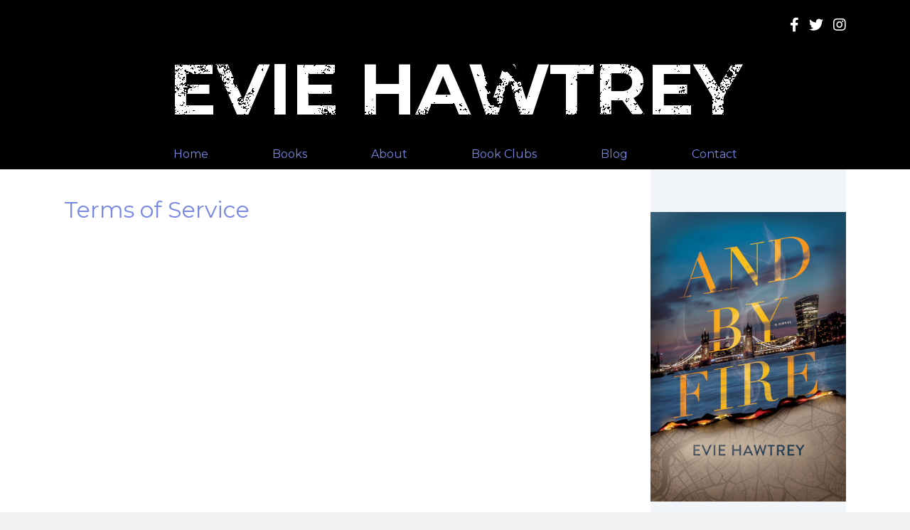

--- FILE ---
content_type: text/html; charset=UTF-8
request_url: https://eviehawtrey.com/terms-of-service/
body_size: 9575
content:
<!DOCTYPE html>
<html lang="en-US" prefix="og: https://ogp.me/ns#">
<head>
<meta charset="UTF-8" />
<script>
var gform;gform||(document.addEventListener("gform_main_scripts_loaded",function(){gform.scriptsLoaded=!0}),document.addEventListener("gform/theme/scripts_loaded",function(){gform.themeScriptsLoaded=!0}),window.addEventListener("DOMContentLoaded",function(){gform.domLoaded=!0}),gform={domLoaded:!1,scriptsLoaded:!1,themeScriptsLoaded:!1,isFormEditor:()=>"function"==typeof InitializeEditor,callIfLoaded:function(o){return!(!gform.domLoaded||!gform.scriptsLoaded||!gform.themeScriptsLoaded&&!gform.isFormEditor()||(gform.isFormEditor()&&console.warn("The use of gform.initializeOnLoaded() is deprecated in the form editor context and will be removed in Gravity Forms 3.1."),o(),0))},initializeOnLoaded:function(o){gform.callIfLoaded(o)||(document.addEventListener("gform_main_scripts_loaded",()=>{gform.scriptsLoaded=!0,gform.callIfLoaded(o)}),document.addEventListener("gform/theme/scripts_loaded",()=>{gform.themeScriptsLoaded=!0,gform.callIfLoaded(o)}),window.addEventListener("DOMContentLoaded",()=>{gform.domLoaded=!0,gform.callIfLoaded(o)}))},hooks:{action:{},filter:{}},addAction:function(o,r,e,t){gform.addHook("action",o,r,e,t)},addFilter:function(o,r,e,t){gform.addHook("filter",o,r,e,t)},doAction:function(o){gform.doHook("action",o,arguments)},applyFilters:function(o){return gform.doHook("filter",o,arguments)},removeAction:function(o,r){gform.removeHook("action",o,r)},removeFilter:function(o,r,e){gform.removeHook("filter",o,r,e)},addHook:function(o,r,e,t,n){null==gform.hooks[o][r]&&(gform.hooks[o][r]=[]);var d=gform.hooks[o][r];null==n&&(n=r+"_"+d.length),gform.hooks[o][r].push({tag:n,callable:e,priority:t=null==t?10:t})},doHook:function(r,o,e){var t;if(e=Array.prototype.slice.call(e,1),null!=gform.hooks[r][o]&&((o=gform.hooks[r][o]).sort(function(o,r){return o.priority-r.priority}),o.forEach(function(o){"function"!=typeof(t=o.callable)&&(t=window[t]),"action"==r?t.apply(null,e):e[0]=t.apply(null,e)})),"filter"==r)return e[0]},removeHook:function(o,r,t,n){var e;null!=gform.hooks[o][r]&&(e=(e=gform.hooks[o][r]).filter(function(o,r,e){return!!(null!=n&&n!=o.tag||null!=t&&t!=o.priority)}),gform.hooks[o][r]=e)}});
</script>

<meta name='viewport' content='width=device-width, initial-scale=1.0' />
<meta http-equiv='X-UA-Compatible' content='IE=edge' />
<link rel="profile" href="https://gmpg.org/xfn/11" />

            <script data-no-defer="1" data-ezscrex="false" data-cfasync="false" data-pagespeed-no-defer data-cookieconsent="ignore">
                var ctPublicFunctions = {"_ajax_nonce":"34650bb782","_rest_nonce":"ed84a91566","_ajax_url":"\/wp-admin\/admin-ajax.php","_rest_url":"https:\/\/eviehawtrey.com\/wp-json\/","data__cookies_type":"native","data__ajax_type":"rest","data__bot_detector_enabled":0,"data__frontend_data_log_enabled":1,"cookiePrefix":"","wprocket_detected":false,"host_url":"eviehawtrey.com","text__ee_click_to_select":"Click to select the whole data","text__ee_original_email":"The complete one is","text__ee_got_it":"Got it","text__ee_blocked":"Blocked","text__ee_cannot_connect":"Cannot connect","text__ee_cannot_decode":"Can not decode email. Unknown reason","text__ee_email_decoder":"CleanTalk email decoder","text__ee_wait_for_decoding":"The magic is on the way!","text__ee_decoding_process":"Please wait a few seconds while we decode the contact data."}
            </script>
        
            <script data-no-defer="1" data-ezscrex="false" data-cfasync="false" data-pagespeed-no-defer data-cookieconsent="ignore">
                var ctPublic = {"_ajax_nonce":"34650bb782","settings__forms__check_internal":"0","settings__forms__check_external":"0","settings__forms__force_protection":0,"settings__forms__search_test":"1","settings__forms__wc_add_to_cart":"0","settings__data__bot_detector_enabled":0,"settings__sfw__anti_crawler":0,"blog_home":"https:\/\/eviehawtrey.com\/","pixel__setting":"3","pixel__enabled":false,"pixel__url":"https:\/\/moderate11-v4.cleantalk.org\/pixel\/5fe8a23ba521341871f5f0505dccd284.gif","data__email_check_before_post":"1","data__email_check_exist_post":0,"data__cookies_type":"native","data__key_is_ok":true,"data__visible_fields_required":true,"wl_brandname":"Anti-Spam by CleanTalk","wl_brandname_short":"CleanTalk","ct_checkjs_key":1147758355,"emailEncoderPassKey":"464bdb6afcd24acf357ac22e9a90eba5","bot_detector_forms_excluded":"W10=","advancedCacheExists":false,"varnishCacheExists":false,"wc_ajax_add_to_cart":false}
            </script>
        
<!-- Search Engine Optimization by Rank Math PRO - https://rankmath.com/ -->
<title>Terms of Service | Evie Hawtrey</title>
<meta name="robots" content="follow, index, max-snippet:-1, max-video-preview:-1, max-image-preview:large"/>
<link rel="canonical" href="https://eviehawtrey.com/terms-of-service/" />
<meta property="og:locale" content="en_US" />
<meta property="og:type" content="article" />
<meta property="og:title" content="Terms of Service | Evie Hawtrey" />
<meta property="og:url" content="https://eviehawtrey.com/terms-of-service/" />
<meta property="og:site_name" content="Evie Hawtrey" />
<meta property="article:publisher" content="https://www.facebook.com/EvieHawtrey" />
<meta property="og:updated_time" content="2022-02-16T16:54:15-05:00" />
<meta property="og:image" content="https://eviehawtrey.com/wp-content/uploads/2021/08/1-lighter-coloring-768x1024.jpg" />
<meta property="og:image:secure_url" content="https://eviehawtrey.com/wp-content/uploads/2021/08/1-lighter-coloring-768x1024.jpg" />
<meta property="og:image:width" content="768" />
<meta property="og:image:height" content="1024" />
<meta property="og:image:alt" content="Terms of Service" />
<meta property="og:image:type" content="image/jpeg" />
<meta property="article:published_time" content="2022-02-16T16:49:55-05:00" />
<meta property="article:modified_time" content="2022-02-16T16:54:15-05:00" />
<meta name="twitter:card" content="summary_large_image" />
<meta name="twitter:title" content="Terms of Service | Evie Hawtrey" />
<meta name="twitter:site" content="@@evie_hawtrey" />
<meta name="twitter:creator" content="@@evie_hawtrey" />
<meta name="twitter:image" content="https://eviehawtrey.com/wp-content/uploads/2021/08/1-lighter-coloring-768x1024.jpg" />
<meta name="twitter:label1" content="Time to read" />
<meta name="twitter:data1" content="Less than a minute" />
<script type="application/ld+json" class="rank-math-schema-pro">{"@context":"https://schema.org","@graph":[{"@type":["Person","Organization"],"@id":"https://eviehawtrey.com/#person","name":"Evie Hawtrey","sameAs":["https://www.facebook.com/EvieHawtrey","https://twitter.com/@evie_hawtrey","https://www.instagram.com/eviehawtrey/"],"logo":{"@type":"ImageObject","@id":"https://eviehawtrey.com/#logo","url":"https://eviehawtrey.com/wp-content/uploads/2021/08/1-lighter-coloring-scaled.jpg","contentUrl":"https://eviehawtrey.com/wp-content/uploads/2021/08/1-lighter-coloring-scaled.jpg","caption":"Evie Hawtrey","inLanguage":"en-US","width":"1920","height":"2560"},"image":{"@type":"ImageObject","@id":"https://eviehawtrey.com/#logo","url":"https://eviehawtrey.com/wp-content/uploads/2021/08/1-lighter-coloring-scaled.jpg","contentUrl":"https://eviehawtrey.com/wp-content/uploads/2021/08/1-lighter-coloring-scaled.jpg","caption":"Evie Hawtrey","inLanguage":"en-US","width":"1920","height":"2560"}},{"@type":"WebSite","@id":"https://eviehawtrey.com/#website","url":"https://eviehawtrey.com","name":"Evie Hawtrey","publisher":{"@id":"https://eviehawtrey.com/#person"},"inLanguage":"en-US"},{"@type":"ImageObject","@id":"https://eviehawtrey.com/wp-content/uploads/2021/08/1-lighter-coloring-scaled.jpg","url":"https://eviehawtrey.com/wp-content/uploads/2021/08/1-lighter-coloring-scaled.jpg","width":"1920","height":"2560","inLanguage":"en-US"},{"@type":"WebPage","@id":"https://eviehawtrey.com/terms-of-service/#webpage","url":"https://eviehawtrey.com/terms-of-service/","name":"Terms of Service | Evie Hawtrey","datePublished":"2022-02-16T16:49:55-05:00","dateModified":"2022-02-16T16:54:15-05:00","isPartOf":{"@id":"https://eviehawtrey.com/#website"},"primaryImageOfPage":{"@id":"https://eviehawtrey.com/wp-content/uploads/2021/08/1-lighter-coloring-scaled.jpg"},"inLanguage":"en-US"},{"@type":"Person","@id":"https://eviehawtrey.com/author/abadmin/","name":"abadmin","url":"https://eviehawtrey.com/author/abadmin/","image":{"@type":"ImageObject","@id":"https://secure.gravatar.com/avatar/a38628cedc680d822fe4b1dc69f4976c771c795c6b07f1587fbd6f86dc1f1297?s=96&amp;d=mm&amp;r=g","url":"https://secure.gravatar.com/avatar/a38628cedc680d822fe4b1dc69f4976c771c795c6b07f1587fbd6f86dc1f1297?s=96&amp;d=mm&amp;r=g","caption":"abadmin","inLanguage":"en-US"}},{"@type":"Article","headline":"Terms of Service | Evie Hawtrey","datePublished":"2022-02-16T16:49:55-05:00","dateModified":"2022-02-16T16:54:15-05:00","author":{"@id":"https://eviehawtrey.com/author/abadmin/","name":"abadmin"},"publisher":{"@id":"https://eviehawtrey.com/#person"},"name":"Terms of Service | Evie Hawtrey","@id":"https://eviehawtrey.com/terms-of-service/#richSnippet","isPartOf":{"@id":"https://eviehawtrey.com/terms-of-service/#webpage"},"image":{"@id":"https://eviehawtrey.com/wp-content/uploads/2021/08/1-lighter-coloring-scaled.jpg"},"inLanguage":"en-US","mainEntityOfPage":{"@id":"https://eviehawtrey.com/terms-of-service/#webpage"}}]}</script>
<!-- /Rank Math WordPress SEO plugin -->

<link rel='dns-prefetch' href='//static.addtoany.com' />
<link rel='dns-prefetch' href='//fonts.googleapis.com' />
<link href='https://fonts.gstatic.com' crossorigin rel='preconnect' />
<link rel="alternate" type="application/rss+xml" title="Evie Hawtrey &raquo; Feed" href="https://eviehawtrey.com/feed/" />
<link rel="alternate" type="application/rss+xml" title="Evie Hawtrey &raquo; Comments Feed" href="https://eviehawtrey.com/comments/feed/" />
<link rel="alternate" title="oEmbed (JSON)" type="application/json+oembed" href="https://eviehawtrey.com/wp-json/oembed/1.0/embed?url=https%3A%2F%2Feviehawtrey.com%2Fterms-of-service%2F" />
<link rel="alternate" title="oEmbed (XML)" type="text/xml+oembed" href="https://eviehawtrey.com/wp-json/oembed/1.0/embed?url=https%3A%2F%2Feviehawtrey.com%2Fterms-of-service%2F&#038;format=xml" />
<style id='wp-img-auto-sizes-contain-inline-css'>
img:is([sizes=auto i],[sizes^="auto," i]){contain-intrinsic-size:3000px 1500px}
/*# sourceURL=wp-img-auto-sizes-contain-inline-css */
</style>
<link rel='stylesheet' id='cleantalk-public-css-css' href='https://eviehawtrey.com/wp-content/plugins/cleantalk-spam-protect/css/cleantalk-public.min.css?ver=6.71.1_1769427031' media='all' />
<link rel='stylesheet' id='cleantalk-email-decoder-css-css' href='https://eviehawtrey.com/wp-content/plugins/cleantalk-spam-protect/css/cleantalk-email-decoder.min.css?ver=6.71.1_1769427031' media='all' />
<link rel='stylesheet' id='novelist-css' href='https://eviehawtrey.com/wp-content/plugins/novelist/templates/novelist-front-end.css?ver=1.3.0' media='all' />
<style id='novelist-inline-css'>
.novelist-button {
			background: #3f51b5;
		}
		
		.novelist-button:hover {
			background: #0d1f83;
		}.novelist-button, .novelist-button:hover {
			color: #ffffff;
		}
/*# sourceURL=novelist-inline-css */
</style>
<link rel='stylesheet' id='font-awesome-5-css' href='https://eviehawtrey.com/wp-content/plugins/bb-plugin/fonts/fontawesome/5.15.4/css/all.min.css?ver=2.10.0.5' media='all' />
<link rel='stylesheet' id='font-awesome-css' href='https://eviehawtrey.com/wp-content/plugins/bb-plugin/fonts/fontawesome/5.15.4/css/v4-shims.min.css?ver=2.10.0.5' media='all' />
<link rel='stylesheet' id='fl-builder-layout-bundle-d36add9b8e987c1fba4cac8010b8e822-css' href='https://eviehawtrey.com/wp-content/uploads/bb-plugin/cache/d36add9b8e987c1fba4cac8010b8e822-layout-bundle.css?ver=2.10.0.5-1.5.2.1' media='all' />
<link rel='stylesheet' id='addtoany-css' href='https://eviehawtrey.com/wp-content/plugins/add-to-any/addtoany.min.css?ver=1.16' media='all' />
<link rel='stylesheet' id='jquery-magnificpopup-css' href='https://eviehawtrey.com/wp-content/plugins/bb-plugin/css/jquery.magnificpopup.min.css?ver=2.10.0.5' media='all' />
<link rel='stylesheet' id='bootstrap-css' href='https://eviehawtrey.com/wp-content/themes/bb-theme/css/bootstrap.min.css?ver=1.7.19.1' media='all' />
<link rel='stylesheet' id='fl-automator-skin-css' href='https://eviehawtrey.com/wp-content/uploads/bb-theme/skin-6934c264df595.css?ver=1.7.19.1' media='all' />
<link rel='stylesheet' id='pp-animate-css' href='https://eviehawtrey.com/wp-content/plugins/bbpowerpack/assets/css/animate.min.css?ver=3.5.1' media='all' />
<link rel='stylesheet' id='fl-builder-google-fonts-283e4201f5f863909c17f65d862ac557-css' href='//fonts.googleapis.com/css?family=Montserrat%3A700%2C300%2C400&#038;ver=6.9' media='all' />
<script id="addtoany-core-js-before">
window.a2a_config=window.a2a_config||{};a2a_config.callbacks=[];a2a_config.overlays=[];a2a_config.templates={};

//# sourceURL=addtoany-core-js-before
</script>
<script defer src="https://static.addtoany.com/menu/page.js" id="addtoany-core-js"></script>
<script src="https://eviehawtrey.com/wp-includes/js/jquery/jquery.min.js?ver=3.7.1" id="jquery-core-js"></script>
<script src="https://eviehawtrey.com/wp-includes/js/jquery/jquery-migrate.min.js?ver=3.4.1" id="jquery-migrate-js"></script>
<script defer src="https://eviehawtrey.com/wp-content/plugins/add-to-any/addtoany.min.js?ver=1.1" id="addtoany-jquery-js"></script>
<script src="https://eviehawtrey.com/wp-content/plugins/cleantalk-spam-protect/js/apbct-public-bundle_gathering.min.js?ver=6.71.1_1769427031" id="apbct-public-bundle_gathering.min-js-js"></script>
<link rel="https://api.w.org/" href="https://eviehawtrey.com/wp-json/" /><link rel="alternate" title="JSON" type="application/json" href="https://eviehawtrey.com/wp-json/wp/v2/pages/424" /><link rel="EditURI" type="application/rsd+xml" title="RSD" href="https://eviehawtrey.com/xmlrpc.php?rsd" />
<link rel='shortlink' href='https://eviehawtrey.com/?p=424' />
		<script>
			var bb_powerpack = {
				version: '2.40.10',
				getAjaxUrl: function() { return atob( 'aHR0cHM6Ly9ldmllaGF3dHJleS5jb20vd3AtYWRtaW4vYWRtaW4tYWpheC5waHA=' ); },
				callback: function() {},
				mapMarkerData: {},
				post_id: '424',
				search_term: '',
				current_page: 'https://eviehawtrey.com/terms-of-service/',
				conditionals: {
					is_front_page: false,
					is_home: false,
					is_archive: false,
					current_post_type: '',
					is_tax: false,
										is_author: false,
					current_author: false,
					is_search: false,
									}
			};
		</script>
		<style>.recentcomments a{display:inline !important;padding:0 !important;margin:0 !important;}</style><link rel="icon" href="https://eviehawtrey.com/wp-content/uploads/2022/08/cropped-EH-favicon-32x32.png" sizes="32x32" />
<link rel="icon" href="https://eviehawtrey.com/wp-content/uploads/2022/08/cropped-EH-favicon-192x192.png" sizes="192x192" />
<link rel="apple-touch-icon" href="https://eviehawtrey.com/wp-content/uploads/2022/08/cropped-EH-favicon-180x180.png" />
<meta name="msapplication-TileImage" content="https://eviehawtrey.com/wp-content/uploads/2022/08/cropped-EH-favicon-270x270.png" />
</head>
<body class="wp-singular page-template-default page page-id-424 wp-theme-bb-theme fl-builder-2-10-0-5 fl-themer-1-5-2-1 fl-theme-1-7-19-1 fl-no-js fl-theme-builder-header fl-theme-builder-header-header fl-theme-builder-footer fl-theme-builder-footer-footer fl-theme-builder-singular fl-theme-builder-singular-page fl-framework-bootstrap fl-preset-default fl-full-width fl-search-active" itemscope="itemscope" itemtype="https://schema.org/WebPage">
<a aria-label="Skip to content" class="fl-screen-reader-text" href="#fl-main-content">Skip to content</a><div class="fl-page">
	<header class="fl-builder-content fl-builder-content-51 fl-builder-global-templates-locked" data-post-id="51" data-type="header" data-sticky="0" data-sticky-on="" data-sticky-breakpoint="medium" data-shrink="0" data-overlay="0" data-overlay-bg="transparent" data-shrink-image-height="50px" role="banner" itemscope="itemscope" itemtype="http://schema.org/WPHeader"><div class="fl-row fl-row-full-width fl-row-bg-color fl-node-5ad3c724d3840 fl-row-default-height fl-row-align-center" data-node="5ad3c724d3840">
	<div class="fl-row-content-wrap">
		<div class="uabb-row-separator uabb-top-row-separator" >
</div>
						<div class="fl-row-content fl-row-fixed-width fl-node-content">
		
<div class="fl-col-group fl-node-5ad3c724d388b fl-col-group-equal-height fl-col-group-align-center fl-col-group-custom-width" data-node="5ad3c724d388b">
			<div class="fl-col fl-node-5ad3c724d38d3 fl-col-bg-color fl-col-small fl-col-small-custom-width" data-node="5ad3c724d38d3">
	<div class="fl-col-content fl-node-content"></div>
</div>
			<div class="fl-col fl-node-5ad3c724d3912 fl-col-bg-color fl-col-small fl-col-small-custom-width" data-node="5ad3c724d3912">
	<div class="fl-col-content fl-node-content"><div class="fl-module fl-module-icon-group fl-node-5ad3c724d3abe" data-node="5ad3c724d3abe">
	<div class="fl-module-content fl-node-content">
		<div class="fl-icon-group">
	<span class="fl-icon">
								<a href="https://www.facebook.com/EvieHawtrey" target="_blank" rel="noopener" >
							<i class="fa fa-facebook" aria-hidden="true"></i>
						</a>
			</span>
		<span class="fl-icon">
								<a href="https://twitter.com/evie_hawtrey" target="_blank" rel="noopener" >
							<i class="fa fa-twitter" aria-hidden="true"></i>
						</a>
			</span>
		<span class="fl-icon">
								<a href="https://www.instagram.com/eviehawtrey/?hl=en" target="_blank" rel="noopener" >
							<i class="fa fa-instagram" aria-hidden="true"></i>
						</a>
			</span>
	</div>
	</div>
</div>
</div>
</div>
	</div>

<div class="fl-col-group fl-node-5ad3c82be3dcf" data-node="5ad3c82be3dcf">
			<div class="fl-col fl-node-5ad3c82be3f06 fl-col-bg-color" data-node="5ad3c82be3f06">
	<div class="fl-col-content fl-node-content"><div class="fl-module fl-module-pp-fancy-heading fl-node-60bfac9382002" data-node="60bfac9382002">
	<div class="fl-module-content fl-node-content">
		<h2 class="pp-fancy-heading-title">Evie Hawtrey</h2>
	</div>
</div>
</div>
</div>
	</div>
		</div>
	</div>
</div>
<div class="fl-row fl-row-full-width fl-row-bg-color fl-node-5ad3c7974348d fl-row-default-height fl-row-align-center" data-node="5ad3c7974348d">
	<div class="fl-row-content-wrap">
		<div class="uabb-row-separator uabb-top-row-separator" >
</div>
						<div class="fl-row-content fl-row-fixed-width fl-node-content">
		
<div class="fl-col-group fl-node-5ad3c79744f75" data-node="5ad3c79744f75">
			<div class="fl-col fl-node-5ad3c7974500f fl-col-bg-color" data-node="5ad3c7974500f">
	<div class="fl-col-content fl-node-content"><div class="fl-module fl-module-pp-advanced-menu fl-node-5ad3c7b47729b" data-node="5ad3c7b47729b">
	<div class="fl-module-content fl-node-content">
		<div class="pp-advanced-menu pp-advanced-menu-accordion-collapse pp-menu-default pp-menu-align-center pp-menu-position-below">
   				<div class="pp-advanced-menu-mobile">
			<button class="pp-advanced-menu-mobile-toggle hamburger" tabindex="0" aria-label="Menu" aria-expanded="false">
				<div class="pp-hamburger"><div class="pp-hamburger-box"><div class="pp-hamburger-inner"></div></div></div>			</button>
			</div>
			   	<div class="pp-clear"></div>
	<nav class="pp-menu-nav" aria-label="Menu" itemscope="itemscope" itemtype="https://schema.org/SiteNavigationElement">
		<ul id="menu-primary-navigation" class="menu pp-advanced-menu-horizontal pp-toggle-arrows"><li id="menu-item-43" class="menu-item menu-item-type-post_type menu-item-object-page menu-item-home"><a href="https://eviehawtrey.com/"><span class="menu-item-text">Home</span></a></li><li id="menu-item-88" class="menu-item menu-item-type-custom menu-item-object-custom"><a href="/books/and-by-fire"><span class="menu-item-text">Books</span></a></li><li id="menu-item-41" class="menu-item menu-item-type-post_type menu-item-object-page"><a href="https://eviehawtrey.com/bio/"><span class="menu-item-text">About</span></a></li><li id="menu-item-193" class="menu-item menu-item-type-post_type menu-item-object-page"><a href="https://eviehawtrey.com/book-clubs/"><span class="menu-item-text">Book Clubs</span></a></li><li id="menu-item-42" class="menu-item menu-item-type-post_type menu-item-object-page"><a href="https://eviehawtrey.com/blog/"><span class="menu-item-text">Blog</span></a></li><li id="menu-item-46" class="menu-item menu-item-type-post_type menu-item-object-page"><a href="https://eviehawtrey.com/contact/"><span class="menu-item-text">Contact</span></a></li></ul>	</nav>
</div>
	</div>
</div>
</div>
</div>
	</div>
		</div>
	</div>
</div>
</header><div class="uabb-js-breakpoint" style="display: none;"></div>	<div id="fl-main-content" class="fl-page-content" itemprop="mainContentOfPage" role="main">

		<div class="fl-builder-content fl-builder-content-67 fl-builder-global-templates-locked" data-post-id="67"><div class="fl-row fl-row-full-width fl-row-bg-none fl-node-5ad3cb14d6c1f fl-row-default-height fl-row-align-center" data-node="5ad3cb14d6c1f">
	<div class="fl-row-content-wrap">
		<div class="uabb-row-separator uabb-top-row-separator" >
</div>
						<div class="fl-row-content fl-row-fixed-width fl-node-content">
		
<div class="fl-col-group fl-node-5c634beee0846 fl-col-group-equal-height fl-col-group-align-top" data-node="5c634beee0846">
			<div class="fl-col fl-node-5c634beee091e fl-col-bg-color" data-node="5c634beee091e">
	<div class="fl-col-content fl-node-content"><div class="fl-module fl-module-heading fl-node-5ad3cb4c22a7f" data-node="5ad3cb4c22a7f">
	<div class="fl-module-content fl-node-content">
		<h2 class="fl-heading">
		<span class="fl-heading-text">Terms of Service</span>
	</h2>
	</div>
</div>
<div class="fl-module fl-module-fl-post-content fl-node-5ad3cb008f820" data-node="5ad3cb008f820">
	<div class="fl-module-content fl-node-content">
		<div id="policy" width="640" height="480" 
data-policy-key="ZVd0dE9XMUNVM052UzBnd2NsRTlQUT09" data-extra="h-align=left&#038;h-depth=3&#038;no-title=true&#038;table-style=accordion" > </div>
<p><script src="https://app.termageddon.com/js/termageddon.js"></script></p>
	</div>
</div>
</div>
</div>
			<div class="fl-col fl-node-5c634beee0922 fl-col-bg-color fl-col-small" data-node="5c634beee0922">
	<div class="fl-col-content fl-node-content"><div class="fl-module fl-module-widget fl-node-5aebacef7bd32" data-node="5aebacef7bd32">
	<div class="fl-module-content fl-node-content">
		<div class="fl-widget">
<div class="widget widget_novelist_book_widget"><h2 class="widgettitle"> </h2><a href="https://eviehawtrey.com/books/and-by-fire/"><img width="768" height="1137" src="https://eviehawtrey.com/wp-content/uploads/2021/08/And-By-Fire_CL-copy-768x1137.jpeg" class="alignleft" alt="" decoding="async" loading="lazy" srcset="https://eviehawtrey.com/wp-content/uploads/2021/08/And-By-Fire_CL-copy-768x1137.jpeg 768w, https://eviehawtrey.com/wp-content/uploads/2021/08/And-By-Fire_CL-copy-203x300.jpeg 203w, https://eviehawtrey.com/wp-content/uploads/2021/08/And-By-Fire_CL-copy-692x1024.jpeg 692w, https://eviehawtrey.com/wp-content/uploads/2021/08/And-By-Fire_CL-copy-1038x1536.jpeg 1038w, https://eviehawtrey.com/wp-content/uploads/2021/08/And-By-Fire_CL-copy-1384x2048.jpeg 1384w, https://eviehawtrey.com/wp-content/uploads/2021/08/And-By-Fire_CL-copy-scaled.jpeg 1730w" sizes="auto, (max-width: 768px) 100vw, 768px" /></a><p class="novelist-book-widget-link-to-book"><a href="https://eviehawtrey.com/books/and-by-fire/" class="novelist-button">LEARN MORE</a></p><p><strong>ON SALE NOW</strong></p>
<ul><li class="novelist-purchase-link-bards-alley"><a href="https://bardsalley.square.site/product/and-by-fire-by-evie-hawtrey-signed-preorder-/233?cs=true&#038;cst=custom">Bards Alley</a></li><li class="novelist-purchase-link-amazon"><a href="https://bit.ly/And_by_Fire_Amazon">Amazon</a></li><li class="novelist-purchase-link-barnes-noble"><a href="https://bit.ly/And_by_Fire_Barnes_Noble">Barnes &amp; Noble</a></li><li class="novelist-purchase-link-bookshop"><a href="https://bookshop.org/books/and-by-fire/9781643859934">Bookshop</a></li><li class="novelist-purchase-link-indiebound"><a href="https://bit.ly/And_By_Fire_Indiebound">IndieBound</a></li><li class="novelist-purchase-link-hudson-booksellers"><a href="https://bit.ly/And_by_Fire_Hudsons">Hudson Booksellers</a></li><li class="novelist-purchase-link-waterstones"><a href="https://www.waterstones.com/book/and-by-fire/evie-hawtrey/9781643859934">Waterstones</a></li><li class="novelist-purchase-link-blackwells"><a href="https://blackwells.co.uk/bookshop/product/And-By-Fire-by-Evie-Hawtrey/9781643859934">Blackwell&#039;s</a></li><li class="novelist-purchase-link-target"><a href="https://www.target.com/p/and-by-fire-by-evie-hawtrey-hardcover/-/A-85819163">Target</a></li><li class="novelist-purchase-link-walmart"><a href="https://www.walmart.com/ip/And-by-Fire-Hardcover-9781643859934/972961989?wmlspartner=wlpa&#038;selectedSellerId=0">Walmart</a></li></ul></div></div>
	</div>
</div>
</div>
</div>
	</div>
		</div>
	</div>
</div>
</div><div class="uabb-js-breakpoint" style="display: none;"></div>
	</div><!-- .fl-page-content -->
	<footer class="fl-builder-content fl-builder-content-53 fl-builder-global-templates-locked" data-post-id="53" data-type="footer" itemscope="itemscope" itemtype="http://schema.org/WPFooter"><div class="fl-row fl-row-full-width fl-row-bg-color fl-node-5ad3c73078c14 fl-row-default-height fl-row-align-center" data-node="5ad3c73078c14">
	<div class="fl-row-content-wrap">
		<div class="uabb-row-separator uabb-top-row-separator" >
</div>
						<div class="fl-row-content fl-row-fixed-width fl-node-content">
		
<div class="fl-col-group fl-node-uaj0f7hp35w1" data-node="uaj0f7hp35w1">
			<div class="fl-col fl-node-1hlx5jemurc0 fl-col-bg-color fl-col-small" data-node="1hlx5jemurc0">
	<div class="fl-col-content fl-node-content"><div class="fl-module fl-module-rich-text fl-node-5ad3c73078ce6" data-node="5ad3c73078ce6">
	<div class="fl-module-content fl-node-content">
		<div class="fl-rich-text">
	<p style="text-align: left;">Copyright © 2026 Evie Hawtrey. Site by <a href="http://authorbytes.com">AuthorBytes</a>.</p>
</div>
	</div>
</div>
</div>
</div>
			<div class="fl-col fl-node-ukm861af0d45 fl-col-bg-color fl-col-small" data-node="ukm861af0d45">
	<div class="fl-col-content fl-node-content"><div class="fl-module fl-module-rich-text fl-node-k1wxe4o08mj2" data-node="k1wxe4o08mj2">
	<div class="fl-module-content fl-node-content">
		<div class="fl-rich-text">
	<p style="text-align: right;"><a href="https://eviehawtrey.com/privacy-policy/">Privacy Policy</a> • <a href="https://eviehawtrey.com/terms-of-service/">Terms of Service</a> • <a href="https://eviehawtrey.com/disclaimer/">Disclaimer</a></p>
</div>
	</div>
</div>
</div>
</div>
	</div>
		</div>
	</div>
</div>
</footer><div class="uabb-js-breakpoint" style="display: none;"></div>	</div><!-- .fl-page -->
<img alt="Cleantalk Pixel" title="Cleantalk Pixel" id="apbct_pixel" style="display: none;" src="https://moderate11-v4.cleantalk.org/pixel/5fe8a23ba521341871f5f0505dccd284.gif"><script>				
                    document.addEventListener('DOMContentLoaded', function () {
                        setTimeout(function(){
                            if( document.querySelectorAll('[name^=ct_checkjs]').length > 0 ) {
                                if (typeof apbct_public_sendREST === 'function' && typeof apbct_js_keys__set_input_value === 'function') {
                                    apbct_public_sendREST(
                                    'js_keys__get',
                                    { callback: apbct_js_keys__set_input_value })
                                }
                            }
                        },0)					    
                    })				
                </script><script type="speculationrules">
{"prefetch":[{"source":"document","where":{"and":[{"href_matches":"/*"},{"not":{"href_matches":["/wp-*.php","/wp-admin/*","/wp-content/uploads/*","/wp-content/*","/wp-content/plugins/*","/wp-content/themes/bb-theme/*","/*\\?(.+)"]}},{"not":{"selector_matches":"a[rel~=\"nofollow\"]"}},{"not":{"selector_matches":".no-prefetch, .no-prefetch a"}}]},"eagerness":"conservative"}]}
</script>
        <script>
            // Do not change this comment line otherwise Speed Optimizer won't be able to detect this script

            (function () {
                function sendRequest(url, body) {
                    if(!window.fetch) {
                        const xhr = new XMLHttpRequest();
                        xhr.open("POST", url, true);
                        xhr.setRequestHeader("Content-Type", "application/json;charset=UTF-8");
                        xhr.send(JSON.stringify(body))
                        return
                    }

                    const request = fetch(url, {
                        method: 'POST',
                        body: JSON.stringify(body),
                        keepalive: true,
                        headers: {
                            'Content-Type': 'application/json;charset=UTF-8'
                        }
                    });
                }

                const calculateParentDistance = (child, parent) => {
                    let count = 0;
                    let currentElement = child;

                    // Traverse up the DOM tree until we reach parent or the top of the DOM
                    while (currentElement && currentElement !== parent) {
                        currentElement = currentElement.parentNode;
                        count++;
                    }

                    // If parent was not found in the hierarchy, return -1
                    if (!currentElement) {
                        return -1; // Indicates parent is not an ancestor of element
                    }

                    return count; // Number of layers between element and parent
                }
                const isMatchingClass = (linkRule, href, classes, ids) => {
                    return classes.includes(linkRule.value)
                }
                const isMatchingId = (linkRule, href, classes, ids) => {
                    return ids.includes(linkRule.value)
                }
                const isMatchingDomain = (linkRule, href, classes, ids) => {
                    if(!URL.canParse(href)) {
                        return false
                    }

                    const url = new URL(href)
                    const host = url.host
                    const hostsToMatch = [host]

                    if(host.startsWith('www.')) {
                        hostsToMatch.push(host.substring(4))
                    } else {
                        hostsToMatch.push('www.' + host)
                    }

                    return hostsToMatch.includes(linkRule.value)
                }
                const isMatchingExtension = (linkRule, href, classes, ids) => {
                    if(!URL.canParse(href)) {
                        return false
                    }

                    const url = new URL(href)

                    return url.pathname.endsWith('.' + linkRule.value)
                }
                const isMatchingSubdirectory = (linkRule, href, classes, ids) => {
                    if(!URL.canParse(href)) {
                        return false
                    }

                    const url = new URL(href)

                    return url.pathname.startsWith('/' + linkRule.value + '/')
                }
                const isMatchingProtocol = (linkRule, href, classes, ids) => {
                    if(!URL.canParse(href)) {
                        return false
                    }

                    const url = new URL(href)

                    return url.protocol === linkRule.value + ':'
                }
                const isMatchingExternal = (linkRule, href, classes, ids) => {
                    if(!URL.canParse(href) || !URL.canParse(document.location.href)) {
                        return false
                    }

                    const matchingProtocols = ['http:', 'https:']
                    const siteUrl = new URL(document.location.href)
                    const linkUrl = new URL(href)

                    // Links to subdomains will appear to be external matches according to JavaScript,
                    // but the PHP rules will filter those events out.
                    return matchingProtocols.includes(linkUrl.protocol) && siteUrl.host !== linkUrl.host
                }
                const isMatch = (linkRule, href, classes, ids) => {
                    switch (linkRule.type) {
                        case 'class':
                            return isMatchingClass(linkRule, href, classes, ids)
                        case 'id':
                            return isMatchingId(linkRule, href, classes, ids)
                        case 'domain':
                            return isMatchingDomain(linkRule, href, classes, ids)
                        case 'extension':
                            return isMatchingExtension(linkRule, href, classes, ids)
                        case 'subdirectory':
                            return isMatchingSubdirectory(linkRule, href, classes, ids)
                        case 'protocol':
                            return isMatchingProtocol(linkRule, href, classes, ids)
                        case 'external':
                            return isMatchingExternal(linkRule, href, classes, ids)
                        default:
                            return false;
                    }
                }
                const track = (element) => {
                    const href = element.href ?? null
                    const classes = Array.from(element.classList)
                    const ids = [element.id]
                    const linkRules = [{"type":"extension","value":"pdf"},{"type":"extension","value":"zip"},{"type":"protocol","value":"mailto"},{"type":"protocol","value":"tel"}]
                    if(linkRules.length === 0) {
                        return
                    }

                    // For link rules that target an id, we need to allow that id to appear
                    // in any ancestor up to the 7th ancestor. This loop looks for those matches
                    // and counts them.
                    linkRules.forEach((linkRule) => {
                        if(linkRule.type !== 'id') {
                            return;
                        }

                        const matchingAncestor = element.closest('#' + linkRule.value)

                        if(!matchingAncestor || matchingAncestor.matches('html, body')) {
                            return;
                        }

                        const depth = calculateParentDistance(element, matchingAncestor)

                        if(depth < 7) {
                            ids.push(linkRule.value)
                        }
                    });

                    // For link rules that target a class, we need to allow that class to appear
                    // in any ancestor up to the 7th ancestor. This loop looks for those matches
                    // and counts them.
                    linkRules.forEach((linkRule) => {
                        if(linkRule.type !== 'class') {
                            return;
                        }

                        const matchingAncestor = element.closest('.' + linkRule.value)

                        if(!matchingAncestor || matchingAncestor.matches('html, body')) {
                            return;
                        }

                        const depth = calculateParentDistance(element, matchingAncestor)

                        if(depth < 7) {
                            classes.push(linkRule.value)
                        }
                    });

                    const hasMatch = linkRules.some((linkRule) => {
                        return isMatch(linkRule, href, classes, ids)
                    })

                    if(!hasMatch) {
                        return
                    }

                    const url = "https://eviehawtrey.com/wp-content/plugins/independent-analytics-pro/iawp-click-endpoint.php";
                    const body = {
                        href: href,
                        classes: classes.join(' '),
                        ids: ids.join(' '),
                        ...{"payload":{"resource":"singular","singular_id":424,"page":1},"signature":"1c5e29a2c92ee7d54fddcee30ec7ca9b"}                    };

                    sendRequest(url, body)
                }
                document.addEventListener('mousedown', function (event) {
                                        if (navigator.webdriver || /bot|crawler|spider|crawling|semrushbot|chrome-lighthouse/i.test(navigator.userAgent)) {
                        return;
                    }
                    
                    const element = event.target.closest('a')

                    if(!element) {
                        return
                    }

                    const isPro = true
                    if(!isPro) {
                        return
                    }

                    // Don't track left clicks with this event. The click event is used for that.
                    if(event.button === 0) {
                        return
                    }

                    track(element)
                })
                document.addEventListener('click', function (event) {
                                        if (navigator.webdriver || /bot|crawler|spider|crawling|semrushbot|chrome-lighthouse/i.test(navigator.userAgent)) {
                        return;
                    }
                    
                    const element = event.target.closest('a, button, input[type="submit"], input[type="button"]')

                    if(!element) {
                        return
                    }

                    const isPro = true
                    if(!isPro) {
                        return
                    }

                    track(element)
                })
                document.addEventListener('play', function (event) {
                                        if (navigator.webdriver || /bot|crawler|spider|crawling|semrushbot|chrome-lighthouse/i.test(navigator.userAgent)) {
                        return;
                    }
                    
                    const element = event.target.closest('audio, video')

                    if(!element) {
                        return
                    }

                    const isPro = true
                    if(!isPro) {
                        return
                    }

                    track(element)
                }, true)
                document.addEventListener("DOMContentLoaded", function (e) {
                    if (document.hasOwnProperty("visibilityState") && document.visibilityState === "prerender") {
                        return;
                    }

                                            if (navigator.webdriver || /bot|crawler|spider|crawling|semrushbot|chrome-lighthouse/i.test(navigator.userAgent)) {
                            return;
                        }
                    
                    let referrer_url = null;

                    if (typeof document.referrer === 'string' && document.referrer.length > 0) {
                        referrer_url = document.referrer;
                    }

                    const params = location.search.slice(1).split('&').reduce((acc, s) => {
                        const [k, v] = s.split('=');
                        return Object.assign(acc, {[k]: v});
                    }, {});

                    const url = "https://eviehawtrey.com/wp-json/iawp/search";
                    const body = {
                        referrer_url,
                        utm_source: params.utm_source,
                        utm_medium: params.utm_medium,
                        utm_campaign: params.utm_campaign,
                        utm_term: params.utm_term,
                        utm_content: params.utm_content,
                        gclid: params.gclid,
                        ...{"payload":{"resource":"singular","singular_id":424,"page":1},"signature":"1c5e29a2c92ee7d54fddcee30ec7ca9b"}                    };

                    sendRequest(url, body)
                });
            })();
        </script>
        <script src="https://eviehawtrey.com/wp-content/plugins/bb-plugin/js/libs/jquery.imagesloaded.min.js?ver=2.10.0.5" id="imagesloaded-js"></script>
<script src="https://eviehawtrey.com/wp-content/plugins/bb-plugin/js/libs/jquery.ba-throttle-debounce.min.js?ver=2.10.0.5" id="jquery-throttle-js"></script>
<script src="https://eviehawtrey.com/wp-content/plugins/bbpowerpack/assets/js/modernizr.custom.53451.js?ver=3.6.0" id="modernizr-custom-js"></script>
<script src="https://eviehawtrey.com/wp-content/plugins/bb-plugin/js/libs/jquery.fitvids.min.js?ver=1.2" id="jquery-fitvids-js"></script>
<script src="https://eviehawtrey.com/wp-content/uploads/bb-plugin/cache/fce02aaf05be01982b89696719bd4e49-layout-bundle.js?ver=2.10.0.5-1.5.2.1" id="fl-builder-layout-bundle-fce02aaf05be01982b89696719bd4e49-js"></script>
<script src="https://eviehawtrey.com/wp-content/plugins/bb-plugin/js/libs/jquery.magnificpopup.min.js?ver=2.10.0.5" id="jquery-magnificpopup-js"></script>
<script src="https://eviehawtrey.com/wp-content/themes/bb-theme/js/bootstrap.min.js?ver=1.7.19.1" id="bootstrap-js"></script>
<script id="fl-automator-js-extra">
var themeopts = {"medium_breakpoint":"992","mobile_breakpoint":"768","lightbox":"enabled","scrollTopPosition":"800"};
//# sourceURL=fl-automator-js-extra
</script>
<script src="https://eviehawtrey.com/wp-content/themes/bb-theme/js/theme.min.js?ver=1.7.19.1" id="fl-automator-js"></script>
</body>
</html>


--- FILE ---
content_type: text/css
request_url: https://eviehawtrey.com/wp-content/plugins/novelist/templates/novelist-front-end.css?ver=1.3.0
body_size: 354
content:
.novelist-series-books-grid{display:flex;flex-flow:row wrap;margin:0 -5px 1.5em}.novelist-series-books-grid .novelist-series-book{padding:5px;width:50%}@media (min-width:500px){.novelist-series-books-grid .novelist-series-book{width:33.3%}}@media (min-width:768px){.novelist-series-books-grid .novelist-series-book{width:25%}}@media (min-width:992px){.novelist-series-books-grid .novelist-series-book{width:20%}}.novelist-book-list{display:flex;flex-flow:row wrap;margin:0 -25px}.novelist-book-list,.novelist-book-list *{box-sizing:border-box}.novelist-book-list .novelist-book{flex:0 0 100%;padding:25px}.novelist-book-list:not(.novelist-book-columns-1) .novelist-book{flex:0 0 50%}.novelist-book-list .novelist-covers-align-center .novelist-book-cover-image img{display:block;margin:0 auto 1em}.novelist-book-list .novelist-covers-align-left .novelist-book-cover-image img{float:left;margin:0 1.5em 1em 0}.novelist-book-list .novelist-covers-align-right .novelist-book-cover-image img{float:right;margin:0 0 1em 1.5em}@media (min-width:768px){.novelist-book-list.novelist-book-columns-3 .novelist-book{flex:0 0 33%}.novelist-book-list.novelist-book-columns-4 .novelist-book{flex:0 0 25%}.novelist-book-list.novelist-book-columns-5 .novelist-book{flex:0 0 20%}.novelist-book-list.novelist-book-columns-6 .novelist-book{flex:0 0 16.6%}}.novelist-button{background:#333;border:none;color:#fff;display:inline-block;margin:0 auto;padding:10px 15px;text-align:center;text-decoration:none}.novelist-button:hover{background:#000;text-decoration:none}.novelist-required{color:red;font-weight:700}.novelist-meter{border:1px solid #333;height:25px;overflow:hidden;padding:2px}.novelist-meter .novelist-progress{background:#333;display:block;float:left;height:100%}.novelist-progress-label{margin-top:4px;text-align:center}.novelist-progress-label .novelist-separator{display:inline-block;margin:0 2px}
